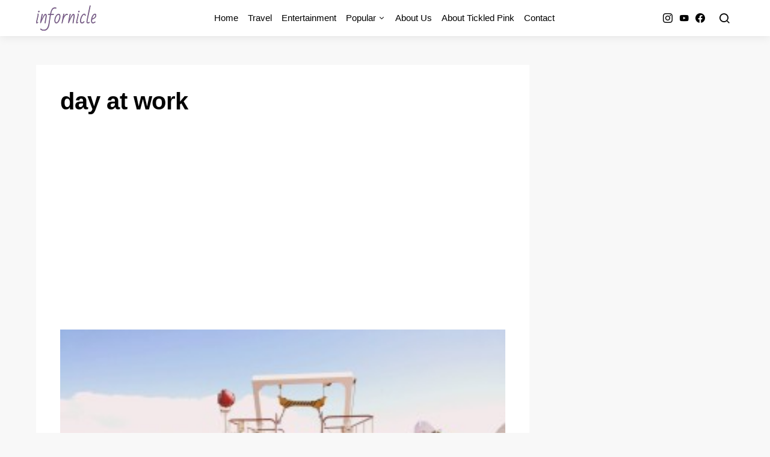

--- FILE ---
content_type: text/html; charset=UTF-8
request_url: https://infornicle.com/shoes-sailor/day-at-work/
body_size: 14882
content:
<!doctype html>
<html lang="en-US">
<head>
	<meta charset="UTF-8">
	<meta name="viewport" content="width=device-width, initial-scale=1">
	<link rel="profile" href="http://gmpg.org/xfn/11">

	<meta name='robots' content='index, follow, max-image-preview:large, max-snippet:-1, max-video-preview:-1' />

	<!-- This site is optimized with the Yoast SEO plugin v26.7 - https://yoast.com/wordpress/plugins/seo/ -->
	<title>day at work - Infornicle</title>
	<link rel="canonical" href="https://infornicle.com/shoes-sailor/day-at-work/" />
	<meta property="og:locale" content="en_US" />
	<meta property="og:type" content="article" />
	<meta property="og:title" content="day at work - Infornicle" />
	<meta property="og:url" content="https://infornicle.com/shoes-sailor/day-at-work/" />
	<meta property="og:site_name" content="Infornicle" />
	<meta property="article:publisher" content="https://www.facebook.com/infornicle" />
	<meta property="og:image" content="https://infornicle.com/shoes-sailor/day-at-work" />
	<meta property="og:image:width" content="2048" />
	<meta property="og:image:height" content="1536" />
	<meta property="og:image:type" content="image/jpeg" />
	<script type="application/ld+json" class="yoast-schema-graph">{"@context":"https://schema.org","@graph":[{"@type":"WebPage","@id":"https://infornicle.com/shoes-sailor/day-at-work/","url":"https://infornicle.com/shoes-sailor/day-at-work/","name":"day at work - Infornicle","isPartOf":{"@id":"https://infornicle.com/#website"},"primaryImageOfPage":{"@id":"https://infornicle.com/shoes-sailor/day-at-work/#primaryimage"},"image":{"@id":"https://infornicle.com/shoes-sailor/day-at-work/#primaryimage"},"thumbnailUrl":"https://infornicle.com/wp-content/uploads/2014/11/day-at-work.jpg","datePublished":"2014-11-11T06:49:24+00:00","breadcrumb":{"@id":"https://infornicle.com/shoes-sailor/day-at-work/#breadcrumb"},"inLanguage":"en-US","potentialAction":[{"@type":"ReadAction","target":["https://infornicle.com/shoes-sailor/day-at-work/"]}]},{"@type":"ImageObject","inLanguage":"en-US","@id":"https://infornicle.com/shoes-sailor/day-at-work/#primaryimage","url":"https://infornicle.com/wp-content/uploads/2014/11/day-at-work.jpg","contentUrl":"https://infornicle.com/wp-content/uploads/2014/11/day-at-work.jpg","width":2048,"height":1536},{"@type":"BreadcrumbList","@id":"https://infornicle.com/shoes-sailor/day-at-work/#breadcrumb","itemListElement":[{"@type":"ListItem","position":1,"name":"Home","item":"https://infornicle.com/"},{"@type":"ListItem","position":2,"name":"In Shoes of&#8230; &#8216;A Sailor&#8217;","item":"https://infornicle.com/shoes-sailor/"},{"@type":"ListItem","position":3,"name":"day at work"}]},{"@type":"WebSite","@id":"https://infornicle.com/#website","url":"https://infornicle.com/","name":"Infornicle","description":"Where information meets perception","publisher":{"@id":"https://infornicle.com/#organization"},"potentialAction":[{"@type":"SearchAction","target":{"@type":"EntryPoint","urlTemplate":"https://infornicle.com/?s={search_term_string}"},"query-input":{"@type":"PropertyValueSpecification","valueRequired":true,"valueName":"search_term_string"}}],"inLanguage":"en-US"},{"@type":"Organization","@id":"https://infornicle.com/#organization","name":"Infornicle","url":"https://infornicle.com/","logo":{"@type":"ImageObject","inLanguage":"en-US","@id":"https://infornicle.com/#/schema/logo/image/","url":"https://infornicle.com/wp-content/uploads/2017/01/infornicle.png","contentUrl":"https://infornicle.com/wp-content/uploads/2017/01/infornicle.png","width":300,"height":52,"caption":"Infornicle"},"image":{"@id":"https://infornicle.com/#/schema/logo/image/"},"sameAs":["https://www.facebook.com/infornicle","https://x.com/infornicle","https://www.pinterest.com/PriyaRavinder/infornicle/"]}]}</script>
	<!-- / Yoast SEO plugin. -->


<link rel='dns-prefetch' href='//pagead2.googlesyndication.com' />
<link rel='dns-prefetch' href='//www.googletagmanager.com' />
<link rel="alternate" type="application/rss+xml" title="Infornicle &raquo; Feed" href="https://infornicle.com/feed/" />
<link rel="alternate" type="application/rss+xml" title="Infornicle &raquo; Comments Feed" href="https://infornicle.com/comments/feed/" />
<link rel="alternate" type="application/rss+xml" title="Infornicle &raquo; day at work Comments Feed" href="https://infornicle.com/shoes-sailor/day-at-work/feed/" />
<link rel="alternate" title="oEmbed (JSON)" type="application/json+oembed" href="https://infornicle.com/wp-json/oembed/1.0/embed?url=https%3A%2F%2Finfornicle.com%2Fshoes-sailor%2Fday-at-work%2F" />
<link rel="alternate" title="oEmbed (XML)" type="text/xml+oembed" href="https://infornicle.com/wp-json/oembed/1.0/embed?url=https%3A%2F%2Finfornicle.com%2Fshoes-sailor%2Fday-at-work%2F&#038;format=xml" />
<style id='wp-img-auto-sizes-contain-inline-css'>
img:is([sizes=auto i],[sizes^="auto," i]){contain-intrinsic-size:3000px 1500px}
/*# sourceURL=wp-img-auto-sizes-contain-inline-css */
</style>

<link rel='stylesheet' id='cf7ic_style-css' href='https://infornicle.com/wp-content/plugins/contact-form-7-image-captcha/css/cf7ic-style.css?ver=3.3.7' media='all' />
<link rel='alternate stylesheet' id='powerkit-icons-css' href='https://infornicle.com/wp-content/plugins/powerkit/assets/fonts/powerkit-icons.woff?ver=3.0.4' as='font' type='font/wof' crossorigin />
<link rel='stylesheet' id='powerkit-css' href='https://infornicle.com/wp-content/plugins/powerkit/assets/css/powerkit.css?ver=3.0.4' media='all' />
<style id='wp-emoji-styles-inline-css'>

	img.wp-smiley, img.emoji {
		display: inline !important;
		border: none !important;
		box-shadow: none !important;
		height: 1em !important;
		width: 1em !important;
		margin: 0 0.07em !important;
		vertical-align: -0.1em !important;
		background: none !important;
		padding: 0 !important;
	}
/*# sourceURL=wp-emoji-styles-inline-css */
</style>
<link rel='stylesheet' id='wp-block-library-css' href='https://infornicle.com/wp-includes/css/dist/block-library/style.min.css?ver=f15dbfae1abbde0e3a5c24868f047bcb' media='all' />
<style id='wp-block-code-inline-css'>
.wp-block-code{box-sizing:border-box}.wp-block-code code{
  /*!rtl:begin:ignore*/direction:ltr;display:block;font-family:inherit;overflow-wrap:break-word;text-align:initial;white-space:pre-wrap
  /*!rtl:end:ignore*/}
/*# sourceURL=https://infornicle.com/wp-includes/blocks/code/style.min.css */
</style>
<style id='global-styles-inline-css'>
:root{--wp--preset--aspect-ratio--square: 1;--wp--preset--aspect-ratio--4-3: 4/3;--wp--preset--aspect-ratio--3-4: 3/4;--wp--preset--aspect-ratio--3-2: 3/2;--wp--preset--aspect-ratio--2-3: 2/3;--wp--preset--aspect-ratio--16-9: 16/9;--wp--preset--aspect-ratio--9-16: 9/16;--wp--preset--color--black: #000000;--wp--preset--color--cyan-bluish-gray: #abb8c3;--wp--preset--color--white: #ffffff;--wp--preset--color--pale-pink: #f78da7;--wp--preset--color--vivid-red: #cf2e2e;--wp--preset--color--luminous-vivid-orange: #ff6900;--wp--preset--color--luminous-vivid-amber: #fcb900;--wp--preset--color--light-green-cyan: #7bdcb5;--wp--preset--color--vivid-green-cyan: #00d084;--wp--preset--color--pale-cyan-blue: #8ed1fc;--wp--preset--color--vivid-cyan-blue: #0693e3;--wp--preset--color--vivid-purple: #9b51e0;--wp--preset--gradient--vivid-cyan-blue-to-vivid-purple: linear-gradient(135deg,rgb(6,147,227) 0%,rgb(155,81,224) 100%);--wp--preset--gradient--light-green-cyan-to-vivid-green-cyan: linear-gradient(135deg,rgb(122,220,180) 0%,rgb(0,208,130) 100%);--wp--preset--gradient--luminous-vivid-amber-to-luminous-vivid-orange: linear-gradient(135deg,rgb(252,185,0) 0%,rgb(255,105,0) 100%);--wp--preset--gradient--luminous-vivid-orange-to-vivid-red: linear-gradient(135deg,rgb(255,105,0) 0%,rgb(207,46,46) 100%);--wp--preset--gradient--very-light-gray-to-cyan-bluish-gray: linear-gradient(135deg,rgb(238,238,238) 0%,rgb(169,184,195) 100%);--wp--preset--gradient--cool-to-warm-spectrum: linear-gradient(135deg,rgb(74,234,220) 0%,rgb(151,120,209) 20%,rgb(207,42,186) 40%,rgb(238,44,130) 60%,rgb(251,105,98) 80%,rgb(254,248,76) 100%);--wp--preset--gradient--blush-light-purple: linear-gradient(135deg,rgb(255,206,236) 0%,rgb(152,150,240) 100%);--wp--preset--gradient--blush-bordeaux: linear-gradient(135deg,rgb(254,205,165) 0%,rgb(254,45,45) 50%,rgb(107,0,62) 100%);--wp--preset--gradient--luminous-dusk: linear-gradient(135deg,rgb(255,203,112) 0%,rgb(199,81,192) 50%,rgb(65,88,208) 100%);--wp--preset--gradient--pale-ocean: linear-gradient(135deg,rgb(255,245,203) 0%,rgb(182,227,212) 50%,rgb(51,167,181) 100%);--wp--preset--gradient--electric-grass: linear-gradient(135deg,rgb(202,248,128) 0%,rgb(113,206,126) 100%);--wp--preset--gradient--midnight: linear-gradient(135deg,rgb(2,3,129) 0%,rgb(40,116,252) 100%);--wp--preset--font-size--small: 13px;--wp--preset--font-size--medium: 20px;--wp--preset--font-size--large: 36px;--wp--preset--font-size--x-large: 42px;--wp--preset--spacing--20: 0.44rem;--wp--preset--spacing--30: 0.67rem;--wp--preset--spacing--40: 1rem;--wp--preset--spacing--50: 1.5rem;--wp--preset--spacing--60: 2.25rem;--wp--preset--spacing--70: 3.38rem;--wp--preset--spacing--80: 5.06rem;--wp--preset--shadow--natural: 6px 6px 9px rgba(0, 0, 0, 0.2);--wp--preset--shadow--deep: 12px 12px 50px rgba(0, 0, 0, 0.4);--wp--preset--shadow--sharp: 6px 6px 0px rgba(0, 0, 0, 0.2);--wp--preset--shadow--outlined: 6px 6px 0px -3px rgb(255, 255, 255), 6px 6px rgb(0, 0, 0);--wp--preset--shadow--crisp: 6px 6px 0px rgb(0, 0, 0);}:where(.is-layout-flex){gap: 0.5em;}:where(.is-layout-grid){gap: 0.5em;}body .is-layout-flex{display: flex;}.is-layout-flex{flex-wrap: wrap;align-items: center;}.is-layout-flex > :is(*, div){margin: 0;}body .is-layout-grid{display: grid;}.is-layout-grid > :is(*, div){margin: 0;}:where(.wp-block-columns.is-layout-flex){gap: 2em;}:where(.wp-block-columns.is-layout-grid){gap: 2em;}:where(.wp-block-post-template.is-layout-flex){gap: 1.25em;}:where(.wp-block-post-template.is-layout-grid){gap: 1.25em;}.has-black-color{color: var(--wp--preset--color--black) !important;}.has-cyan-bluish-gray-color{color: var(--wp--preset--color--cyan-bluish-gray) !important;}.has-white-color{color: var(--wp--preset--color--white) !important;}.has-pale-pink-color{color: var(--wp--preset--color--pale-pink) !important;}.has-vivid-red-color{color: var(--wp--preset--color--vivid-red) !important;}.has-luminous-vivid-orange-color{color: var(--wp--preset--color--luminous-vivid-orange) !important;}.has-luminous-vivid-amber-color{color: var(--wp--preset--color--luminous-vivid-amber) !important;}.has-light-green-cyan-color{color: var(--wp--preset--color--light-green-cyan) !important;}.has-vivid-green-cyan-color{color: var(--wp--preset--color--vivid-green-cyan) !important;}.has-pale-cyan-blue-color{color: var(--wp--preset--color--pale-cyan-blue) !important;}.has-vivid-cyan-blue-color{color: var(--wp--preset--color--vivid-cyan-blue) !important;}.has-vivid-purple-color{color: var(--wp--preset--color--vivid-purple) !important;}.has-black-background-color{background-color: var(--wp--preset--color--black) !important;}.has-cyan-bluish-gray-background-color{background-color: var(--wp--preset--color--cyan-bluish-gray) !important;}.has-white-background-color{background-color: var(--wp--preset--color--white) !important;}.has-pale-pink-background-color{background-color: var(--wp--preset--color--pale-pink) !important;}.has-vivid-red-background-color{background-color: var(--wp--preset--color--vivid-red) !important;}.has-luminous-vivid-orange-background-color{background-color: var(--wp--preset--color--luminous-vivid-orange) !important;}.has-luminous-vivid-amber-background-color{background-color: var(--wp--preset--color--luminous-vivid-amber) !important;}.has-light-green-cyan-background-color{background-color: var(--wp--preset--color--light-green-cyan) !important;}.has-vivid-green-cyan-background-color{background-color: var(--wp--preset--color--vivid-green-cyan) !important;}.has-pale-cyan-blue-background-color{background-color: var(--wp--preset--color--pale-cyan-blue) !important;}.has-vivid-cyan-blue-background-color{background-color: var(--wp--preset--color--vivid-cyan-blue) !important;}.has-vivid-purple-background-color{background-color: var(--wp--preset--color--vivid-purple) !important;}.has-black-border-color{border-color: var(--wp--preset--color--black) !important;}.has-cyan-bluish-gray-border-color{border-color: var(--wp--preset--color--cyan-bluish-gray) !important;}.has-white-border-color{border-color: var(--wp--preset--color--white) !important;}.has-pale-pink-border-color{border-color: var(--wp--preset--color--pale-pink) !important;}.has-vivid-red-border-color{border-color: var(--wp--preset--color--vivid-red) !important;}.has-luminous-vivid-orange-border-color{border-color: var(--wp--preset--color--luminous-vivid-orange) !important;}.has-luminous-vivid-amber-border-color{border-color: var(--wp--preset--color--luminous-vivid-amber) !important;}.has-light-green-cyan-border-color{border-color: var(--wp--preset--color--light-green-cyan) !important;}.has-vivid-green-cyan-border-color{border-color: var(--wp--preset--color--vivid-green-cyan) !important;}.has-pale-cyan-blue-border-color{border-color: var(--wp--preset--color--pale-cyan-blue) !important;}.has-vivid-cyan-blue-border-color{border-color: var(--wp--preset--color--vivid-cyan-blue) !important;}.has-vivid-purple-border-color{border-color: var(--wp--preset--color--vivid-purple) !important;}.has-vivid-cyan-blue-to-vivid-purple-gradient-background{background: var(--wp--preset--gradient--vivid-cyan-blue-to-vivid-purple) !important;}.has-light-green-cyan-to-vivid-green-cyan-gradient-background{background: var(--wp--preset--gradient--light-green-cyan-to-vivid-green-cyan) !important;}.has-luminous-vivid-amber-to-luminous-vivid-orange-gradient-background{background: var(--wp--preset--gradient--luminous-vivid-amber-to-luminous-vivid-orange) !important;}.has-luminous-vivid-orange-to-vivid-red-gradient-background{background: var(--wp--preset--gradient--luminous-vivid-orange-to-vivid-red) !important;}.has-very-light-gray-to-cyan-bluish-gray-gradient-background{background: var(--wp--preset--gradient--very-light-gray-to-cyan-bluish-gray) !important;}.has-cool-to-warm-spectrum-gradient-background{background: var(--wp--preset--gradient--cool-to-warm-spectrum) !important;}.has-blush-light-purple-gradient-background{background: var(--wp--preset--gradient--blush-light-purple) !important;}.has-blush-bordeaux-gradient-background{background: var(--wp--preset--gradient--blush-bordeaux) !important;}.has-luminous-dusk-gradient-background{background: var(--wp--preset--gradient--luminous-dusk) !important;}.has-pale-ocean-gradient-background{background: var(--wp--preset--gradient--pale-ocean) !important;}.has-electric-grass-gradient-background{background: var(--wp--preset--gradient--electric-grass) !important;}.has-midnight-gradient-background{background: var(--wp--preset--gradient--midnight) !important;}.has-small-font-size{font-size: var(--wp--preset--font-size--small) !important;}.has-medium-font-size{font-size: var(--wp--preset--font-size--medium) !important;}.has-large-font-size{font-size: var(--wp--preset--font-size--large) !important;}.has-x-large-font-size{font-size: var(--wp--preset--font-size--x-large) !important;}
/*# sourceURL=global-styles-inline-css */
</style>

<style id='classic-theme-styles-inline-css'>
/*! This file is auto-generated */
.wp-block-button__link{color:#fff;background-color:#32373c;border-radius:9999px;box-shadow:none;text-decoration:none;padding:calc(.667em + 2px) calc(1.333em + 2px);font-size:1.125em}.wp-block-file__button{background:#32373c;color:#fff;text-decoration:none}
/*# sourceURL=/wp-includes/css/classic-themes.min.css */
</style>
<link rel='stylesheet' id='easy_author_image-css' href='https://infornicle.com/wp-content/plugins/easy-author-image/css/easy-author-image.css?ver=f15dbfae1abbde0e3a5c24868f047bcb' media='all' />
<link rel='stylesheet' id='powerkit-author-box-css' href='https://infornicle.com/wp-content/plugins/powerkit/modules/author-box/public/css/public-powerkit-author-box.css?ver=3.0.4' media='all' />
<link rel='stylesheet' id='powerkit-basic-elements-css' href='https://infornicle.com/wp-content/plugins/powerkit/modules/basic-elements/public/css/public-powerkit-basic-elements.css?ver=3.0.4' media='screen' />
<link rel='stylesheet' id='powerkit-coming-soon-css' href='https://infornicle.com/wp-content/plugins/powerkit/modules/coming-soon/public/css/public-powerkit-coming-soon.css?ver=3.0.4' media='all' />
<link rel='stylesheet' id='powerkit-content-formatting-css' href='https://infornicle.com/wp-content/plugins/powerkit/modules/content-formatting/public/css/public-powerkit-content-formatting.css?ver=3.0.4' media='all' />
<link rel='stylesheet' id='powerkit-featured-categories-css' href='https://infornicle.com/wp-content/plugins/powerkit/modules/featured-categories/public/css/public-powerkit-featured-categories.css?ver=3.0.4' media='all' />
<link rel='stylesheet' id='powerkit-inline-posts-css' href='https://infornicle.com/wp-content/plugins/powerkit/modules/inline-posts/public/css/public-powerkit-inline-posts.css?ver=3.0.4' media='all' />
<link rel='stylesheet' id='powerkit-justified-gallery-css' href='https://infornicle.com/wp-content/plugins/powerkit/modules/justified-gallery/public/css/public-powerkit-justified-gallery.css?ver=3.0.4' media='all' />
<link rel='stylesheet' id='powerkit-lazyload-css' href='https://infornicle.com/wp-content/plugins/powerkit/modules/lazyload/public/css/public-powerkit-lazyload.css?ver=3.0.4' media='all' />
<link rel='stylesheet' id='glightbox-css' href='https://infornicle.com/wp-content/plugins/powerkit/modules/lightbox/public/css/glightbox.min.css?ver=3.0.4' media='all' />
<link rel='stylesheet' id='powerkit-lightbox-css' href='https://infornicle.com/wp-content/plugins/powerkit/modules/lightbox/public/css/public-powerkit-lightbox.css?ver=3.0.4' media='all' />
<link rel='stylesheet' id='powerkit-widget-posts-css' href='https://infornicle.com/wp-content/plugins/powerkit/modules/posts/public/css/public-powerkit-widget-posts.css?ver=3.0.4' media='all' />
<link rel='stylesheet' id='powerkit-scroll-to-top-css' href='https://infornicle.com/wp-content/plugins/powerkit/modules/scroll-to-top/public/css/public-powerkit-scroll-to-top.css?ver=3.0.4' media='all' />
<link rel='stylesheet' id='powerkit-share-buttons-css' href='https://infornicle.com/wp-content/plugins/powerkit/modules/share-buttons/public/css/public-powerkit-share-buttons.css?ver=3.0.4' media='all' />
<link rel='stylesheet' id='powerkit-slider-gallery-css' href='https://infornicle.com/wp-content/plugins/powerkit/modules/slider-gallery/public/css/public-powerkit-slider-gallery.css?ver=3.0.4' media='all' />
<link rel='stylesheet' id='powerkit-social-links-css' href='https://infornicle.com/wp-content/plugins/powerkit/modules/social-links/public/css/public-powerkit-social-links.css?ver=3.0.4' media='all' />
<link rel='stylesheet' id='powerkit-table-of-contents-css' href='https://infornicle.com/wp-content/plugins/powerkit/modules/table-of-contents/public/css/public-powerkit-table-of-contents.css?ver=3.0.4' media='all' />
<link rel='stylesheet' id='powerkit-twitter-css' href='https://infornicle.com/wp-content/plugins/powerkit/modules/twitter/public/css/public-powerkit-twitter.css?ver=3.0.4' media='all' />
<link rel='stylesheet' id='powerkit-widget-about-css' href='https://infornicle.com/wp-content/plugins/powerkit/modules/widget-about/public/css/public-powerkit-widget-about.css?ver=3.0.4' media='all' />
<link rel='stylesheet' id='csco-styles-css' href='https://infornicle.com/wp-content/themes/expertly/style.css?ver=1.0.0' media='all' />
<link rel='stylesheet' id='searchwp-live-search-css' href='https://infornicle.com/wp-content/plugins/searchwp-live-ajax-search/assets/styles/style.min.css?ver=1.8.7' media='all' />
<style id='searchwp-live-search-inline-css'>
.searchwp-live-search-result .searchwp-live-search-result--title a {
  font-size: 16px;
}
.searchwp-live-search-result .searchwp-live-search-result--price {
  font-size: 14px;
}
.searchwp-live-search-result .searchwp-live-search-result--add-to-cart .button {
  font-size: 14px;
}

/*# sourceURL=searchwp-live-search-inline-css */
</style>
<link rel='stylesheet' id='csco_child_css-css' href='https://infornicle.com/wp-content/themes/expertly-child/style.css?ver=1.0.0' media='all' />
<script src="https://infornicle.com/wp-includes/js/jquery/jquery.min.js?ver=3.7.1" id="jquery-core-js"></script>
<script src="https://infornicle.com/wp-includes/js/jquery/jquery-migrate.min.js?ver=3.4.1" id="jquery-migrate-js"></script>
<script src="//pagead2.googlesyndication.com/pagead/js/adsbygoogle.js?ver=f15dbfae1abbde0e3a5c24868f047bcb" id="csco_adsense-js"></script>
<link rel="https://api.w.org/" href="https://infornicle.com/wp-json/" /><link rel="alternate" title="JSON" type="application/json" href="https://infornicle.com/wp-json/wp/v2/media/452" /><link rel="EditURI" type="application/rsd+xml" title="RSD" href="https://infornicle.com/xmlrpc.php?rsd" />

<link rel='shortlink' href='https://infornicle.com/?p=452' />
<meta name="generator" content="Site Kit by Google 1.170.0" />
<script async src="https://pagead2.googlesyndication.com/pagead/js/adsbygoogle.js?client=ca-pub-9839354853257187"
     crossorigin="anonymous"></script>

<!-- Google tag (gtag.js) -->
<script async src="https://www.googletagmanager.com/gtag/js?id=G-39K8JH9PSZ"></script>
<script>
  window.dataLayer = window.dataLayer || [];
  function gtag(){dataLayer.push(arguments);}
  gtag('js', new Date());

  gtag('config', 'G-39K8JH9PSZ');
</script>



<link rel="icon" href="https://infornicle.com/wp-content/uploads/2021/08/favicon.png" sizes="32x32" />
<link rel="icon" href="https://infornicle.com/wp-content/uploads/2021/08/favicon.png" sizes="192x192" />
<link rel="apple-touch-icon" href="https://infornicle.com/wp-content/uploads/2021/08/favicon.png" />
<meta name="msapplication-TileImage" content="https://infornicle.com/wp-content/uploads/2021/08/favicon.png" />
<style id="kirki-inline-styles">a:hover, .entry-content a, .must-log-in a, .meta-category a, blockquote:before, .navbar-nav li.current-menu-ancestor > a, li.current-menu-item > a, li.cs-mega-menu-child.active-item > a, .cs-bg-dark.navbar-primary .navbar-nav ul li.current-menu-ancestor > a, .cs-bg-dark.navbar-primary .navbar-nav ul li.current-menu-item > a, .cs-bg-dark.navbar-primary .navbar-nav li.cs-mega-menu-child.active-item > a{color:#1384f5;}button, .button, input[type="button"], input[type="reset"], input[type="submit"], .wp-block-button .wp-block-button__link:not(.has-background), .toggle-search.toggle-close, .offcanvas-header .toggle-offcanvas, .cs-overlay .post-categories a:hover, .post-format-icon > a:hover, .entry-more-button .entry-more:hover, .cs-list-articles > li > a:hover:before, .pk-badge-primary, .pk-bg-primary, .pk-button-primary, .pk-button-primary:hover, h2.pk-heading-numbered:before{background-color:#1384f5;}.cs-overlay .cs-overlay-background:after, .pk-bg-overlay, .pk-zoom-icon-popup:after{background-color:rgba(0,0,0,0.25);}.navbar-primary, .offcanvas-header{background-color:#FFFFFF;}.site-footer{background-color:#ffffff;}body{font-family:-apple-system, BlinkMacSystemFont, "Segoe UI", Roboto, Oxygen-Sans, Ubuntu, Cantarell, "Helvetica Neue", sans-serif;font-size:1rem;font-weight:400;}.cs-font-primary, button, .button, input[type="button"], input[type="reset"], input[type="submit"], .no-comments, .text-action, .cs-link-more, .cs-nav-link, .share-total, .post-categories a, .post-meta a, .nav-links, .comment-reply-link, .post-tags a, .read-more, .navigation.pagination .nav-links > span, .navigation.pagination .nav-links > a, .pk-font-primary{font-family:-apple-system, BlinkMacSystemFont, "Segoe UI", Roboto, Oxygen-Sans, Ubuntu, Cantarell, "Helvetica Neue", sans-serif;font-size:0.875rem;font-weight:700;letter-spacing:0px;text-transform:none;}label, .cs-font-secondary, .post-meta, .archive-count, .page-subtitle, .site-description, figcaption, .wp-block-image figcaption, .wp-block-audio figcaption, .wp-block-embed figcaption, .wp-block-pullquote cite, .wp-block-pullquote footer, .wp-block-pullquote .wp-block-pullquote__citation, .post-format-icon, .comment-metadata, .says, .logged-in-as, .must-log-in, .wp-caption-text, blockquote cite, .wp-block-quote cite, div[class*="meta-"], span[class*="meta-"], small, .cs-breadcrumbs, .cs-homepage-category-count, .pk-font-secondary{font-family:-apple-system, BlinkMacSystemFont, "Segoe UI", Roboto, Oxygen-Sans, Ubuntu, Cantarell, "Helvetica Neue", sans-serif;font-size:0.813rem;font-weight:400;text-transform:none;}.entry .entry-content{font-family:inherit;font-size:inherit;font-weight:inherit;letter-spacing:inherit;}h1, h2, h3, h4, h5, h6, .h1, .h2, .h3, .h4, .h5, .h6, .site-title, .comment-author .fn, blockquote, .wp-block-quote, .wp-block-cover .wp-block-cover-image-text, .wp-block-cover .wp-block-cover-text, .wp-block-cover h2, .wp-block-cover-image .wp-block-cover-image-text, .wp-block-cover-image .wp-block-cover-text, .wp-block-cover-image h2, .wp-block-pullquote p, p.has-drop-cap:not(:focus):first-letter, .pk-font-heading{font-family:-apple-system, BlinkMacSystemFont, "Segoe UI", Roboto, Oxygen-Sans, Ubuntu, Cantarell, "Helvetica Neue", sans-serif;font-weight:700;letter-spacing:-0.0125em;text-transform:none;}.title-block, .pk-font-block{font-family:-apple-system, BlinkMacSystemFont, "Segoe UI", Roboto, Oxygen-Sans, Ubuntu, Cantarell, "Helvetica Neue", sans-serif;font-size:0.75rem;font-weight:500;letter-spacing:0.125em;text-transform:uppercase;color:#a2b0bf;}.navbar-nav > li > a, .cs-mega-menu-child > a, .widget_archive li, .widget_categories li, .widget_meta li a, .widget_nav_menu .menu > li > a, .widget_pages .page_item a{font-family:-apple-system, BlinkMacSystemFont, "Segoe UI", Roboto, Oxygen-Sans, Ubuntu, Cantarell, "Helvetica Neue", sans-serif;font-size:0.938rem;font-weight:500;text-transform:none;}.navbar-nav .sub-menu > li > a, .widget_categories .children li a, .widget_nav_menu .sub-menu > li > a{font-family:-apple-system, BlinkMacSystemFont, "Segoe UI", Roboto, Oxygen-Sans, Ubuntu, Cantarell, "Helvetica Neue", sans-serif;font-size:0.813rem;font-weight:400;text-transform:none;}.section-hero .cs-overlay-background img{opacity:0.9;}.section-hero{background-color:#000000;}@media (min-width: 1020px){.section-hero{min-height:600px;}}</style></head>

<body class="attachment wp-singular attachment-template-default single single-attachment postid-452 attachmentid-452 attachment-jpeg wp-embed-responsive wp-theme-expertly wp-child-theme-expertly-child cs-page-layout-right sidebar-enabled sidebar-right headings-medium navbar-sticky-enabled navbar-smart-enabled sticky-sidebar-enabled stick-to-bottom post-sidebar-enabled block-align-enabled">

	<div class="site-overlay"></div>

	<div class="offcanvas">

		<div class="offcanvas-header">

			
			<nav class="navbar navbar-offcanvas">

									<a class="navbar-brand" href="https://infornicle.com/" rel="home">
						<img src="https://infornicle.com/wp-content/uploads/2021/08/logo.gif"  alt="Infornicle" >					</a>
					
				<button type="button" class="toggle-offcanvas button-round">
					<i class="cs-icon cs-icon-x"></i>
				</button>

			</nav>

			
		</div>

		<aside class="offcanvas-sidebar">
			<div class="offcanvas-inner">
				<div class="widget widget_nav_menu cs-d-lg-none"><div class="menu-main-menu-container"><ul id="menu-main-menu" class="menu"><li id="menu-item-31" class="menu-item menu-item-type-custom menu-item-object-custom menu-item-home menu-item-31"><a href="https://infornicle.com/">Home</a></li>
<li id="menu-item-3455" class="menu-item menu-item-type-taxonomy menu-item-object-category menu-item-3455"><a href="https://infornicle.com/category/entertainment/travel/">Travel</a></li>
<li id="menu-item-4758" class="menu-item menu-item-type-taxonomy menu-item-object-category menu-item-4758"><a href="https://infornicle.com/category/entertainment/">Entertainment</a></li>
<li id="menu-item-618" class="menu-item menu-item-type-taxonomy menu-item-object-category menu-item-has-children menu-item-618"><a href="https://infornicle.com/category/entertainment/">Popular</a>
<ul class="sub-menu">
	<li id="menu-item-155" class="menu-item menu-item-type-taxonomy menu-item-object-category menu-item-has-children menu-item-155"><a href="https://infornicle.com/category/reviews/">Reviews</a>
	<ul class="sub-menu">
		<li id="menu-item-55" class="menu-item menu-item-type-taxonomy menu-item-object-category menu-item-55"><a href="https://infornicle.com/category/love/">Love &#038; Romance</a></li>
		<li id="menu-item-623" class="menu-item menu-item-type-taxonomy menu-item-object-category menu-item-623"><a href="https://infornicle.com/category/reviews/app-reviews/">App Reviews</a></li>
		<li id="menu-item-624" class="menu-item menu-item-type-taxonomy menu-item-object-category menu-item-624"><a href="https://infornicle.com/category/reviews/software-reviews/">Software Reviews</a></li>
	</ul>
</li>
	<li id="menu-item-56" class="menu-item menu-item-type-taxonomy menu-item-object-category menu-item-56"><a href="https://infornicle.com/category/science/">Science</a></li>
	<li id="menu-item-628" class="menu-item menu-item-type-taxonomy menu-item-object-category menu-item-628"><a href="https://infornicle.com/category/technology/">Technology</a></li>
	<li id="menu-item-156" class="menu-item menu-item-type-taxonomy menu-item-object-category menu-item-156"><a href="https://infornicle.com/category/healthfitness/">Health/Fitness</a></li>
	<li id="menu-item-630" class="menu-item menu-item-type-taxonomy menu-item-object-category menu-item-630"><a href="https://infornicle.com/category/interviews/">Interviews</a></li>
	<li id="menu-item-29" class="menu-item menu-item-type-taxonomy menu-item-object-category menu-item-29"><a href="https://infornicle.com/category/internet-2/">Internet</a></li>
	<li id="menu-item-619" class="menu-item menu-item-type-taxonomy menu-item-object-category menu-item-619"><a href="https://infornicle.com/category/entertainment/movies/">Movies</a></li>
	<li id="menu-item-621" class="menu-item menu-item-type-taxonomy menu-item-object-category menu-item-621"><a href="https://infornicle.com/category/poems/">Poems</a></li>
	<li id="menu-item-13442" class="menu-item menu-item-type-taxonomy menu-item-object-category menu-item-13442"><a href="https://infornicle.com/category/recipes/">Recipes</a></li>
	<li id="menu-item-622" class="menu-item menu-item-type-taxonomy menu-item-object-category menu-item-622"><a href="https://infornicle.com/category/quotes/">Quotes</a></li>
	<li id="menu-item-57" class="menu-item menu-item-type-taxonomy menu-item-object-category menu-item-has-children menu-item-57"><a href="https://infornicle.com/category/short-story/">Short Story</a>
	<ul class="sub-menu">
		<li id="menu-item-626" class="menu-item menu-item-type-taxonomy menu-item-object-category menu-item-626"><a href="https://infornicle.com/category/short-story/fiction/">Fiction</a></li>
		<li id="menu-item-627" class="menu-item menu-item-type-taxonomy menu-item-object-category menu-item-627"><a href="https://infornicle.com/category/short-story/non-fiction/">Non Fiction</a></li>
	</ul>
</li>
</ul>
</li>
<li id="menu-item-920" class="menu-item menu-item-type-post_type menu-item-object-page menu-item-920"><a href="https://infornicle.com/about-us/">About Us</a></li>
<li id="menu-item-11894" class="menu-item menu-item-type-post_type menu-item-object-page menu-item-11894"><a href="https://infornicle.com/about-tickled-pink/">About Tickled Pink</a></li>
<li id="menu-item-36" class="menu-item menu-item-type-post_type menu-item-object-page menu-item-36"><a href="https://infornicle.com/contact/">Contact</a></li>
</ul></div></div>
							</div>
		</aside>
	</div>
	
<div id="page" class="site">

	
	<div class="site-inner">

		
		<header id="masthead" class="site-header">

			
			
			<nav class="navbar navbar-primary">

				
				<div class="navbar-wrap">

					<div class="navbar-container">

						<div class="navbar-content">

							
															<button type="button" class="toggle-offcanvas">
									<i class="cs-icon cs-icon-menu"></i>
								</button>
							
															<a class="navbar-brand" href="https://infornicle.com/" rel="home">
									<img src="https://infornicle.com/wp-content/uploads/2021/08/logo.gif"  alt="Infornicle" >								</a>
																<p class="navbar-text site-description">Where information meets perception</p>
								
							<ul id="menu-main-menu-1" class="navbar-nav"><li class="menu-item menu-item-type-custom menu-item-object-custom menu-item-home menu-item-31"><a href="https://infornicle.com/">Home</a></li>
<li class="menu-item menu-item-type-taxonomy menu-item-object-category menu-item-3455"><a href="https://infornicle.com/category/entertainment/travel/">Travel</a></li>
<li class="menu-item menu-item-type-taxonomy menu-item-object-category menu-item-4758"><a href="https://infornicle.com/category/entertainment/">Entertainment</a></li>
<li class="menu-item menu-item-type-taxonomy menu-item-object-category menu-item-has-children menu-item-618"><a href="https://infornicle.com/category/entertainment/">Popular</a>
<ul class="sub-menu">
	<li class="menu-item menu-item-type-taxonomy menu-item-object-category menu-item-has-children menu-item-155"><a href="https://infornicle.com/category/reviews/">Reviews</a>
	<ul class="sub-menu">
		<li class="menu-item menu-item-type-taxonomy menu-item-object-category menu-item-55"><a href="https://infornicle.com/category/love/">Love &#038; Romance</a></li>
		<li class="menu-item menu-item-type-taxonomy menu-item-object-category menu-item-623"><a href="https://infornicle.com/category/reviews/app-reviews/">App Reviews</a></li>
		<li class="menu-item menu-item-type-taxonomy menu-item-object-category menu-item-624"><a href="https://infornicle.com/category/reviews/software-reviews/">Software Reviews</a></li>
	</ul>
</li>
	<li class="menu-item menu-item-type-taxonomy menu-item-object-category menu-item-56"><a href="https://infornicle.com/category/science/">Science</a></li>
	<li class="menu-item menu-item-type-taxonomy menu-item-object-category menu-item-628"><a href="https://infornicle.com/category/technology/">Technology</a></li>
	<li class="menu-item menu-item-type-taxonomy menu-item-object-category menu-item-156"><a href="https://infornicle.com/category/healthfitness/">Health/Fitness</a></li>
	<li class="menu-item menu-item-type-taxonomy menu-item-object-category menu-item-630"><a href="https://infornicle.com/category/interviews/">Interviews</a></li>
	<li class="menu-item menu-item-type-taxonomy menu-item-object-category menu-item-29"><a href="https://infornicle.com/category/internet-2/">Internet</a></li>
	<li class="menu-item menu-item-type-taxonomy menu-item-object-category menu-item-619"><a href="https://infornicle.com/category/entertainment/movies/">Movies</a></li>
	<li class="menu-item menu-item-type-taxonomy menu-item-object-category menu-item-621"><a href="https://infornicle.com/category/poems/">Poems</a></li>
	<li class="menu-item menu-item-type-taxonomy menu-item-object-category menu-item-13442"><a href="https://infornicle.com/category/recipes/">Recipes</a></li>
	<li class="menu-item menu-item-type-taxonomy menu-item-object-category menu-item-622"><a href="https://infornicle.com/category/quotes/">Quotes</a></li>
	<li class="menu-item menu-item-type-taxonomy menu-item-object-category menu-item-has-children menu-item-57"><a href="https://infornicle.com/category/short-story/">Short Story</a>
	<ul class="sub-menu">
		<li class="menu-item menu-item-type-taxonomy menu-item-object-category menu-item-626"><a href="https://infornicle.com/category/short-story/fiction/">Fiction</a></li>
		<li class="menu-item menu-item-type-taxonomy menu-item-object-category menu-item-627"><a href="https://infornicle.com/category/short-story/non-fiction/">Non Fiction</a></li>
	</ul>
</li>
</ul>
</li>
<li class="menu-item menu-item-type-post_type menu-item-object-page menu-item-920"><a href="https://infornicle.com/about-us/">About Us</a></li>
<li class="menu-item menu-item-type-post_type menu-item-object-page menu-item-11894"><a href="https://infornicle.com/about-tickled-pink/">About Tickled Pink</a></li>
<li class="menu-item menu-item-type-post_type menu-item-object-page menu-item-36"><a href="https://infornicle.com/contact/">Contact</a></li>
</ul>
								<div class="pk-social-links-wrap  pk-social-links-template-nav pk-social-links-align-default pk-social-links-scheme-light pk-social-links-titles-disabled pk-social-links-counts-disabled pk-social-links-labels-disabled">
		<div class="pk-social-links-items">
								<div class="pk-social-links-item pk-social-links-instagram  pk-social-links-no-count" data-id="instagram">
						<a href="https://www.instagram.com/infornicle" class="pk-social-links-link" target="_blank" rel="nofollow noopener" aria-label="Instagram">
							<i class="pk-social-links-icon pk-icon pk-icon-instagram"></i>
							
							
							
													</a>
					</div>
										<div class="pk-social-links-item pk-social-links-youtube  pk-social-links-no-count" data-id="youtube">
						<a href="https://www.youtube.com/channel/UC31_7sKXBekJIpsGyusFR3w" class="pk-social-links-link" target="_blank" rel="nofollow noopener" aria-label="YouTube">
							<i class="pk-social-links-icon pk-icon pk-icon-youtube"></i>
							
							
							
													</a>
					</div>
										<div class="pk-social-links-item pk-social-links-facebook  pk-social-links-no-count" data-id="facebook">
						<a href="https://facebook.com/infornicle" class="pk-social-links-link" target="_blank" rel="nofollow noopener" aria-label="Facebook">
							<i class="pk-social-links-icon pk-icon pk-icon-facebook"></i>
							
							
							
													</a>
					</div>
							</div>
	</div>
			<button type="button" class="toggle-search">
			<i class="cs-icon cs-icon-search"></i>
		</button>
		
						</div><!-- .navbar-content -->

					</div><!-- .navbar-container -->

				</div><!-- .navbar-wrap -->

				
<div class="site-search" id="search">
	<div class="cs-container">
		
<form role="search" method="get" class="search-form" action="https://infornicle.com/">
	<label class="sr-only">Search for:</label>
	<div class="cs-input-group">
		<input type="search" value="" name="s" data-swplive="true" data-swpengine="default" data-swpconfig="default" class="search-field" placeholder="Enter your search topic" required>
		<button type="submit" class="search-submit">Search</button>
	</div>
</form>
	</div>
</div>

			</nav><!-- .navbar -->

			
		</header><!-- #masthead -->

		
		
		<div class="site-content">

			
			<div class="cs-container">

				
				<div id="content" class="main-content">

					
	<div id="primary" class="content-area">

		
		<main id="main" class="site-main">

			
			
				
					
<article id="post-452" class="entry post-452 attachment type-attachment status-inherit">

	
			<header class="entry-header entry-single-header ">

			
			
			
			<h1 class="entry-title">day at work</h1>
			
			
		</header>
	
	
	<div class="entry-content-wrap">

		
		<div class="entry-content">
		    
		    <script async src="https://pagead2.googlesyndication.com/pagead/js/adsbygoogle.js?client=ca-pub-9839354853257187"
     crossorigin="anonymous"></script>
<ins class="adsbygoogle"
     style="display:block; text-align:center;"
     data-ad-layout="in-article"
     data-ad-format="fluid"
     data-ad-client="ca-pub-9839354853257187"
     data-ad-slot="7586088311"></ins>
<script>
     (adsbygoogle = window.adsbygoogle || []).push({});
</script>

			<p class="attachment"><a href='https://infornicle.com/wp-content/uploads/2014/11/day-at-work.jpg'><img fetchpriority="high" decoding="async" width="300" height="225" src="[data-uri]" class="attachment-medium size-medium pk-lazyload" alt="" data-pk-sizes="auto" data-ls-sizes="(max-width: 300px) 100vw, 300px" data-pk-src="https://infornicle.com/wp-content/uploads/2014/11/day-at-work-300x225.jpg" data-pk-srcset="https://infornicle.com/wp-content/uploads/2014/11/day-at-work-300x225.jpg 300w, https://infornicle.com/wp-content/uploads/2014/11/day-at-work-1024x768.jpg 1024w, https://infornicle.com/wp-content/uploads/2014/11/day-at-work.jpg 2048w" /></a></p>
		</div>
			</div>

	
</article>

				
			
			
		</main>

		
	</div><!-- .content-area -->


	<aside id="secondary" class="widget-area sidebar-area">
		<div class="sidebar sidebar-1">
						<div class="widget block-5 widget_block"><script async src="https://pagead2.googlesyndication.com/pagead/js/adsbygoogle.js?client=ca-pub-9839354853257187"
     crossorigin="anonymous"></script>
<!-- New Sidebar Ad -->
<ins class="adsbygoogle"
     style="display:block"
     data-ad-client="ca-pub-9839354853257187"
     data-ad-slot="4234178421"
     data-ad-format="auto"
     data-full-width-responsive="true"></ins>
<script>
     (adsbygoogle = window.adsbygoogle || []).push({});
</script></div><div class="widget block-6 widget_block"><blockquote class="instagram-media" style="background: #FFF; border: 0; border-radius: 3px; box-shadow: 0 0 1px 0 rgba(0,0,0,0.5),0 1px 10px 0 rgba(0,0,0,0.15); margin: 1px; max-width: 540px; min-width: 326px; padding: 0; width: calc(100% - 2px);" data-instgrm-permalink="https://www.instagram.com/p/B_9RiYcHHqH/?utm_source=ig_embed&amp;utm_campaign=loading" data-instgrm-version="12">
<div style="padding: 16px;">

&nbsp;
<div style="display: flex; flex-direction: row; align-items: center;">
<div style="background-color: #f4f4f4; border-radius: 50%; flex-grow: 0; height: 40px; margin-right: 14px; width: 40px;"></div>
<div style="display: flex; flex-direction: column; flex-grow: 1; justify-content: center;">
<div style="background-color: #f4f4f4; border-radius: 4px; flex-grow: 0; height: 14px; margin-bottom: 6px; width: 100px;"></div>
<div style="background-color: #f4f4f4; border-radius: 4px; flex-grow: 0; height: 14px; width: 60px;"></div>
</div>
</div>
<div style="padding: 19% 0;"></div>
<div style="display: block; height: 50px; margin: 0 auto 12px; width: 50px;"></div>
<div style="padding-top: 8px;">
<div style="color: #3897f0; font-family: Arial,sans-serif; font-size: 14px; font-style: normal; font-weight: 550; line-height: 18px;">View this post on Instagram</div>
</div>
<div style="padding: 12.5% 0;"></div>
<div style="display: flex; flex-direction: row; margin-bottom: 14px; align-items: center;">
<div>
<div style="background-color: #f4f4f4; border-radius: 50%; height: 12.5px; width: 12.5px; transform: translateX(0px) translateY(7px);"></div>
<div style="background-color: #f4f4f4; height: 12.5px; transform: rotate(-45deg) translateX(3px) translateY(1px); width: 12.5px; flex-grow: 0; margin-right: 14px; margin-left: 2px;"></div>
<div style="background-color: #f4f4f4; border-radius: 50%; height: 12.5px; width: 12.5px; transform: translateX(9px) translateY(-18px);"></div>
</div>
<div style="margin-left: 8px;">
<div style="background-color: #f4f4f4; border-radius: 50%; flex-grow: 0; height: 20px; width: 20px;"></div>
<div style="width: 0; height: 0; border-top: 2px solid transparent; border-left: 6px solid #f4f4f4; border-bottom: 2px solid transparent; transform: translateX(16px) translateY(-4px) rotate(30deg);"></div>
</div>
<div style="margin-left: auto;">
<div style="width: 0px; border-top: 8px solid #F4F4F4; border-right: 8px solid transparent; transform: translateY(16px);"></div>
<div style="background-color: #f4f4f4; flex-grow: 0; height: 12px; width: 16px; transform: translateY(-4px);"></div>
<div style="width: 0; height: 0; border-top: 8px solid #F4F4F4; border-left: 8px solid transparent; transform: translateY(-4px) translateX(8px);"></div>
</div>
</div>
<div style="display: flex; flex-direction: column; flex-grow: 1; justify-content: center; margin-bottom: 24px;">
<div style="background-color: #f4f4f4; border-radius: 4px; flex-grow: 0; height: 14px; margin-bottom: 6px; width: 224px;"></div>
<div style="background-color: #f4f4f4; border-radius: 4px; flex-grow: 0; height: 14px; width: 144px;"></div>
</div>
&nbsp;
<p style="color: #c9c8cd; font-family: Arial,sans-serif; font-size: 14px; line-height: 17px; margin-bottom: 0; margin-top: 8px; overflow: hidden; padding: 8px 0 7px; text-align: center; text-overflow: ellipsis; white-space: nowrap;"><a style="color: #c9c8cd; font-family: Arial,sans-serif; font-size: 14px; font-style: normal; font-weight: normal; line-height: 17px; text-decoration: none;" href="https://www.instagram.com/p/B_9RiYcHHqH/?utm_source=ig_embed&amp;utm_campaign=loading" target="_blank" rel="noopener">A post shared by Infornicle (@infornicle)</a> on <time style="font-family: Arial,sans-serif; font-size: 14px; line-height: 17px;" datetime="2020-05-09T06:40:59+00:00">May 8, 2020 at 11:40pm PDT</time></p>

</div></blockquote>
<script async src="//www.instagram.com/embed.js"></script></div><div class="widget block-9 widget_block"><script async src="https://pagead2.googlesyndication.com/pagead/js/adsbygoogle.js?client=ca-pub-9839354853257187"
     crossorigin="anonymous"></script>
<!-- Sidebar Unit 2 -->
<ins class="adsbygoogle"
     style="display:block"
     data-ad-client="ca-pub-9839354853257187"
     data-ad-slot="3488583328"
     data-ad-format="auto"
     data-full-width-responsive="true"></ins>
<script>
     (adsbygoogle = window.adsbygoogle || []).push({});
</script></div><div class="widget block-7 widget_block"><blockquote class="instagram-media" style="background: #FFF; border: 0; border-radius: 3px; box-shadow: 0 0 1px 0 rgba(0,0,0,0.5),0 1px 10px 0 rgba(0,0,0,0.15); margin: 1px; max-width: 540px; min-width: 326px; padding: 0; width: calc(100% - 2px);" data-instgrm-permalink="https://www.instagram.com/p/B_961fCHLhI/?utm_source=ig_embed&amp;utm_campaign=loading" data-instgrm-version="12">
<div style="padding: 16px;">

&nbsp;
<div style="display: flex; flex-direction: row; align-items: center;">
<div style="background-color: #f4f4f4; border-radius: 50%; flex-grow: 0; height: 40px; margin-right: 14px; width: 40px;"></div>
<div style="display: flex; flex-direction: column; flex-grow: 1; justify-content: center;">
<div style="background-color: #f4f4f4; border-radius: 4px; flex-grow: 0; height: 14px; margin-bottom: 6px; width: 100px;"></div>
<div style="background-color: #f4f4f4; border-radius: 4px; flex-grow: 0; height: 14px; width: 60px;"></div>
</div>
</div>
<div style="padding: 19% 0;"></div>
<div style="display: block; height: 50px; margin: 0 auto 12px; width: 50px;"></div>
<div style="padding-top: 8px;">
<div style="color: #3897f0; font-family: Arial,sans-serif; font-size: 14px; font-style: normal; font-weight: 550; line-height: 18px;">View this post on Instagram</div>
</div>
<div style="padding: 12.5% 0;"></div>
<div style="display: flex; flex-direction: row; margin-bottom: 14px; align-items: center;">
<div>
<div style="background-color: #f4f4f4; border-radius: 50%; height: 12.5px; width: 12.5px; transform: translateX(0px) translateY(7px);"></div>
<div style="background-color: #f4f4f4; height: 12.5px; transform: rotate(-45deg) translateX(3px) translateY(1px); width: 12.5px; flex-grow: 0; margin-right: 14px; margin-left: 2px;"></div>
<div style="background-color: #f4f4f4; border-radius: 50%; height: 12.5px; width: 12.5px; transform: translateX(9px) translateY(-18px);"></div>
</div>
<div style="margin-left: 8px;">
<div style="background-color: #f4f4f4; border-radius: 50%; flex-grow: 0; height: 20px; width: 20px;"></div>
<div style="width: 0; height: 0; border-top: 2px solid transparent; border-left: 6px solid #f4f4f4; border-bottom: 2px solid transparent; transform: translateX(16px) translateY(-4px) rotate(30deg);"></div>
</div>
<div style="margin-left: auto;">
<div style="width: 0px; border-top: 8px solid #F4F4F4; border-right: 8px solid transparent; transform: translateY(16px);"></div>
<div style="background-color: #f4f4f4; flex-grow: 0; height: 12px; width: 16px; transform: translateY(-4px);"></div>
<div style="width: 0; height: 0; border-top: 8px solid #F4F4F4; border-left: 8px solid transparent; transform: translateY(-4px) translateX(8px);"></div>
</div>
</div>
<div style="display: flex; flex-direction: column; flex-grow: 1; justify-content: center; margin-bottom: 24px;">
<div style="background-color: #f4f4f4; border-radius: 4px; flex-grow: 0; height: 14px; margin-bottom: 6px; width: 224px;"></div>
<div style="background-color: #f4f4f4; border-radius: 4px; flex-grow: 0; height: 14px; width: 144px;"></div>
</div>
&nbsp;
<p style="color: #c9c8cd; font-family: Arial,sans-serif; font-size: 14px; line-height: 17px; margin-bottom: 0; margin-top: 8px; overflow: hidden; padding: 8px 0 7px; text-align: center; text-overflow: ellipsis; white-space: nowrap;"><a style="color: #c9c8cd; font-family: Arial,sans-serif; font-size: 14px; font-style: normal; font-weight: normal; line-height: 17px; text-decoration: none;" href="https://www.instagram.com/p/B_961fCHLhI/?utm_source=ig_embed&amp;utm_campaign=loading" target="_blank" rel="noopener">A post shared by Tickled Pink Official (@tickledpink_official)</a> on <time style="font-family: Arial,sans-serif; font-size: 14px; line-height: 17px;" datetime="2020-05-09T12:42:07+00:00">May 9, 2020 at 5:42am PDT</time></p>

</div></blockquote>
<script async src="//www.instagram.com/embed.js"></script></div><div class="widget block-8 widget_block"><div id="fb-root"></div>
<script>(function(d, s, id) {
  var js, fjs = d.getElementsByTagName(s)[0];
  if (d.getElementById(id)) return;
  js = d.createElement(s); js.id = id;
  js.src = "//connect.facebook.net/en_GB/sdk.js#xfbml=1&version=v2.10";
  fjs.parentNode.insertBefore(js, fjs);
}(document, 'script', 'facebook-jssdk'));</script>
<div class="fb-page" data-href="https://www.facebook.com/infornicle" data-tabs="timeline" data-small-header="true" data-adapt-container-width="true" data-hide-cover="false" data-show-facepile="true">
<blockquote class="fb-xfbml-parse-ignore" cite="https://www.facebook.com/infornicle"><a href="https://www.facebook.com/infornicle">Infornicle</a></blockquote>
</div></div><div class="widget text-7 widget_text">			<div class="textwidget">
</div>
		</div><div class="widget block-4 widget_block">
<pre class="wp-block-code"><code></code></pre>
</div>					</div>
		<div class="sidebar sidebar-2"></div>
	</aside><!-- .widget-area -->


					
				</div><!-- .main-content -->

				
			</div><!-- .cs-container -->

			
		</div><!-- .site-content -->

		
		
			<div class="section-footer-posts">

		
			<div class="cs-container">

				<div class="cs-footer-posts">
											<div class="cs-footer-post">
							<article class="post-13439 post type-post status-publish format-video has-post-thumbnail category-recipes post_format-post-format-video">
								<div class="cs-overlay cs-overlay-hover cs-overlay-ratio cs-ratio-landscape cs-bg-dark">
									<div class="cs-overlay-background">
										<img width="390" height="290" src="[data-uri]" class="attachment-cs-thumbnail size-cs-thumbnail pk-lazyload wp-post-image" alt="" decoding="async" loading="lazy" data-pk-sizes="auto" data-pk-src="https://infornicle.com/wp-content/uploads/2026/01/peanut-butter-390x290.png" />									</div>
									<div class="cs-overlay-content">
												<span class="post-format-icon">
			<a class="cs-format-video" href="https://infornicle.com/peanut-butter-chilli-noodles/">
							</a>
		</span>
		<div class="meta-category"><ul class="post-categories">
	<li><a href="https://infornicle.com/category/recipes/" rel="category tag">Recipes</a></li></ul></div><ul class="post-meta"><li class="meta-reading-time"><i class="cs-icon cs-icon-watch"></i>1 minute read</li></ul>									</div>
									<a href="https://infornicle.com/peanut-butter-chilli-noodles/" class="cs-overlay-link"></a>
								</div>
								<div class="cs-card">
									<h2 class="h5 entry-title">
										<a href="https://infornicle.com/peanut-butter-chilli-noodles/" title="Peanut Butter Chilli Noodles">Peanut Butter Chilli Noodles</a>
									</h2>
									<ul class="post-meta"><li class="meta-date">Jan 18, 2026</li></ul>								</div>
							</article>
						</div>
												<div class="cs-footer-post">
							<article class="post-13436 post type-post status-publish format-standard has-post-thumbnail category-entertainment category-travel tag-travel">
								<div class="cs-overlay cs-overlay-hover cs-overlay-ratio cs-ratio-landscape cs-bg-dark">
									<div class="cs-overlay-background">
										<img width="390" height="290" src="[data-uri]" class="attachment-cs-thumbnail size-cs-thumbnail pk-lazyload wp-post-image" alt="" decoding="async" loading="lazy" data-pk-sizes="auto" data-pk-src="https://infornicle.com/wp-content/uploads/2026/01/sturt-390x290.png" />									</div>
									<div class="cs-overlay-content">
										<div class="meta-category"><ul class="post-categories">
	<li><a href="https://infornicle.com/category/entertainment/" rel="category tag">Entertainment</a></li>
	<li><a href="https://infornicle.com/category/entertainment/travel/" rel="category tag">Travel</a></li></ul></div><ul class="post-meta"><li class="meta-reading-time"><i class="cs-icon cs-icon-watch"></i>2 minute read</li></ul>									</div>
									<a href="https://infornicle.com/beautiful-hiking-trails-in-south-australia/" class="cs-overlay-link"></a>
								</div>
								<div class="cs-card">
									<h2 class="h5 entry-title">
										<a href="https://infornicle.com/beautiful-hiking-trails-in-south-australia/" title="Beautiful Hiking Trails in South Australia">Beautiful Hiking Trails in South Australia</a>
									</h2>
									<ul class="post-meta"><li class="meta-date">Jan 18, 2026</li></ul>								</div>
							</article>
						</div>
												<div class="cs-footer-post">
							<article class="post-13431 post type-post status-publish format-video has-post-thumbnail category-entertainment category-travel post_format-post-format-video">
								<div class="cs-overlay cs-overlay-hover cs-overlay-ratio cs-ratio-landscape cs-bg-dark">
									<div class="cs-overlay-background">
										<img width="390" height="290" src="[data-uri]" class="attachment-cs-thumbnail size-cs-thumbnail pk-lazyload wp-post-image" alt="" decoding="async" loading="lazy" data-pk-sizes="auto" data-ls-sizes="auto, (max-width: 390px) 100vw, 390px" data-pk-src="https://infornicle.com/wp-content/uploads/2026/01/porsche-390x290.jpg" data-pk-srcset="https://infornicle.com/wp-content/uploads/2026/01/porsche-390x290.jpg 390w, https://infornicle.com/wp-content/uploads/2026/01/porsche-780x580.jpg 780w" />									</div>
									<div class="cs-overlay-content">
												<span class="post-format-icon">
			<a class="cs-format-video" href="https://infornicle.com/adelaide-grand-final-highlights-porsche-red-bull-more/">
							</a>
		</span>
		<div class="meta-category"><ul class="post-categories">
	<li><a href="https://infornicle.com/category/entertainment/" rel="category tag">Entertainment</a></li>
	<li><a href="https://infornicle.com/category/entertainment/travel/" rel="category tag">Travel</a></li></ul></div><ul class="post-meta"><li class="meta-reading-time"><i class="cs-icon cs-icon-watch"></i>1 minute read</li></ul>									</div>
									<a href="https://infornicle.com/adelaide-grand-final-highlights-porsche-red-bull-more/" class="cs-overlay-link"></a>
								</div>
								<div class="cs-card">
									<h2 class="h5 entry-title">
										<a href="https://infornicle.com/adelaide-grand-final-highlights-porsche-red-bull-more/" title="Adelaide Grand Final Highlights &#8211; Porsche, Red Bull &#038; More">Adelaide Grand Final Highlights &#8211; Porsche, Red Bull &#038; More</a>
									</h2>
									<ul class="post-meta"><li class="meta-date">Jan 15, 2026</li></ul>								</div>
							</article>
						</div>
												<div class="cs-footer-post">
							<article class="post-13427 post type-post status-publish format-standard has-post-thumbnail category-blog category-guest-contributor">
								<div class="cs-overlay cs-overlay-hover cs-overlay-ratio cs-ratio-landscape cs-bg-dark">
									<div class="cs-overlay-background">
										<img width="390" height="290" src="[data-uri]" class="attachment-cs-thumbnail size-cs-thumbnail pk-lazyload wp-post-image" alt="" decoding="async" loading="lazy" data-pk-sizes="auto" data-pk-src="https://infornicle.com/wp-content/uploads/2026/01/kitchen-top-390x290.png" />									</div>
									<div class="cs-overlay-content">
										<div class="meta-category"><ul class="post-categories">
	<li><a href="https://infornicle.com/category/blog/" rel="category tag">Blog</a></li>
	<li><a href="https://infornicle.com/category/guest-contributor/" rel="category tag">Guest Contributor</a></li></ul></div><ul class="post-meta"><li class="meta-reading-time"><i class="cs-icon cs-icon-watch"></i>6 minute read</li></ul>									</div>
									<a href="https://infornicle.com/how-to-choose-the-right-kitchen-benchtops-for-your-home/" class="cs-overlay-link"></a>
								</div>
								<div class="cs-card">
									<h2 class="h5 entry-title">
										<a href="https://infornicle.com/how-to-choose-the-right-kitchen-benchtops-for-your-home/" title="How to Choose the Right Kitchen Benchtops for Your Home">How to Choose the Right Kitchen Benchtops for Your Home</a>
									</h2>
									<ul class="post-meta"><li class="meta-date">Jan 15, 2026</li></ul>								</div>
							</article>
						</div>
										</div>

				
			</div>

		
	</div>
	
		
		<footer id="colophon" class="site-footer ">

			<div class="site-info">

									<div class="footer-aside">
						<nav class="navbar-footer"><ul id="menu-main-menu-2" class="navbar-nav"><li class="menu-item menu-item-type-custom menu-item-object-custom menu-item-home menu-item-31"><a href="https://infornicle.com/">Home</a></li>
<li class="menu-item menu-item-type-taxonomy menu-item-object-category menu-item-3455"><a href="https://infornicle.com/category/entertainment/travel/">Travel</a></li>
<li class="menu-item menu-item-type-taxonomy menu-item-object-category menu-item-4758"><a href="https://infornicle.com/category/entertainment/">Entertainment</a></li>
<li class="menu-item menu-item-type-taxonomy menu-item-object-category menu-item-618"><a href="https://infornicle.com/category/entertainment/">Popular</a></li>
<li class="menu-item menu-item-type-post_type menu-item-object-page menu-item-920"><a href="https://infornicle.com/about-us/">About Us</a></li>
<li class="menu-item menu-item-type-post_type menu-item-object-page menu-item-11894"><a href="https://infornicle.com/about-tickled-pink/">About Tickled Pink</a></li>
<li class="menu-item menu-item-type-post_type menu-item-object-page menu-item-36"><a href="https://infornicle.com/contact/">Contact</a></li>
</ul></nav>	<div class="pk-social-links-wrap  pk-social-links-template-inline pk-social-links-align-default pk-social-links-scheme-light pk-social-links-titles-disabled pk-social-links-counts-enabled pk-social-links-labels-disabled pk-social-links-mode-php pk-social-links-mode-rest">
		<div class="pk-social-links-items">
								<div class="pk-social-links-item pk-social-links-instagram  pk-social-links-no-count" data-id="instagram">
						<a href="https://www.instagram.com/infornicle" class="pk-social-links-link" target="_blank" rel="nofollow noopener" aria-label="Instagram">
							<i class="pk-social-links-icon pk-icon pk-icon-instagram"></i>
							
															<span class="pk-social-links-count pk-font-secondary">0</span>
							
							
													</a>
					</div>
										<div class="pk-social-links-item pk-social-links-youtube " data-id="youtube">
						<a href="https://www.youtube.com/channel/UC31_7sKXBekJIpsGyusFR3w" class="pk-social-links-link" target="_blank" rel="nofollow noopener" aria-label="YouTube">
							<i class="pk-social-links-icon pk-icon pk-icon-youtube"></i>
							
															<span class="pk-social-links-count pk-font-secondary">32</span>
							
							
													</a>
					</div>
										<div class="pk-social-links-item pk-social-links-facebook  pk-social-links-no-count" data-id="facebook">
						<a href="https://facebook.com/infornicle" class="pk-social-links-link" target="_blank" rel="nofollow noopener" aria-label="Facebook">
							<i class="pk-social-links-icon pk-icon pk-icon-facebook"></i>
							
															<span class="pk-social-links-count pk-font-secondary">0</span>
							
							
													</a>
					</div>
										<div class="pk-social-links-item pk-social-links-twitter  pk-social-links-no-count" data-id="twitter">
						<a href="https://x.com/infornicle" class="pk-social-links-link" target="_blank" rel="nofollow noopener" aria-label="Twitter">
							<i class="pk-social-links-icon pk-icon pk-icon-twitter"></i>
							
															<span class="pk-social-links-count pk-font-secondary">0</span>
							
							
													</a>
					</div>
							</div>
	</div>
						</div>
				
				<div class="footer-content">
											<h5 class="site-title footer-title">Infornicle</h5>
						
											<div class="footer-copyright">
							© 2024 Infornicle. All Rights Reserved.           						</div>
										</div>

			</div><!-- .site-info -->

		</footer>

		
	</div><!-- .site-inner -->

	
</div><!-- .site -->


<script type="speculationrules">
{"prefetch":[{"source":"document","where":{"and":[{"href_matches":"/*"},{"not":{"href_matches":["/wp-*.php","/wp-admin/*","/wp-content/uploads/*","/wp-content/*","/wp-content/plugins/*","/wp-content/themes/expertly-child/*","/wp-content/themes/expertly/*","/*\\?(.+)"]}},{"not":{"selector_matches":"a[rel~=\"nofollow\"]"}},{"not":{"selector_matches":".no-prefetch, .no-prefetch a"}}]},"eagerness":"conservative"}]}
</script>
			<a href="#top" class="pk-scroll-to-top">
				<i class="pk-icon pk-icon-up"></i>
			</a>
		        <style>
            .searchwp-live-search-results {
                opacity: 0;
                transition: opacity .25s ease-in-out;
                -moz-transition: opacity .25s ease-in-out;
                -webkit-transition: opacity .25s ease-in-out;
                height: 0;
                overflow: hidden;
                z-index: 9999995; /* Exceed SearchWP Modal Search Form overlay. */
                position: absolute;
                display: none;
            }

            .searchwp-live-search-results-showing {
                display: block;
                opacity: 1;
                height: auto;
                overflow: auto;
            }

            .searchwp-live-search-no-results {
                padding: 3em 2em 0;
                text-align: center;
            }

            .searchwp-live-search-no-min-chars:after {
                content: "Continue typing";
                display: block;
                text-align: center;
                padding: 2em 2em 0;
            }
        </style>
                <script>
            var _SEARCHWP_LIVE_AJAX_SEARCH_BLOCKS = true;
            var _SEARCHWP_LIVE_AJAX_SEARCH_ENGINE = 'default';
            var _SEARCHWP_LIVE_AJAX_SEARCH_CONFIG = 'default';
        </script>
        <script src="https://infornicle.com/wp-includes/js/dist/hooks.min.js?ver=dd5603f07f9220ed27f1" id="wp-hooks-js"></script>
<script src="https://infornicle.com/wp-includes/js/dist/i18n.min.js?ver=c26c3dc7bed366793375" id="wp-i18n-js"></script>
<script id="wp-i18n-js-after">
wp.i18n.setLocaleData( { 'text direction\u0004ltr': [ 'ltr' ] } );
//# sourceURL=wp-i18n-js-after
</script>
<script src="https://infornicle.com/wp-content/plugins/contact-form-7/includes/swv/js/index.js?ver=6.1.4" id="swv-js"></script>
<script id="contact-form-7-js-before">
var wpcf7 = {
    "api": {
        "root": "https:\/\/infornicle.com\/wp-json\/",
        "namespace": "contact-form-7\/v1"
    },
    "cached": 1
};
//# sourceURL=contact-form-7-js-before
</script>
<script src="https://infornicle.com/wp-content/plugins/contact-form-7/includes/js/index.js?ver=6.1.4" id="contact-form-7-js"></script>
<script src="https://infornicle.com/wp-content/plugins/powerkit/modules/basic-elements/public/js/public-powerkit-basic-elements.js?ver=4.0.0" id="powerkit-basic-elements-js"></script>
<script src="https://infornicle.com/wp-content/plugins/powerkit/modules/justified-gallery/public/js/jquery.justifiedGallery.min.js?ver=3.0.4" id="justifiedgallery-js"></script>
<script id="powerkit-justified-gallery-js-extra">
var powerkitJG = {"rtl":""};
//# sourceURL=powerkit-justified-gallery-js-extra
</script>
<script src="https://infornicle.com/wp-content/plugins/powerkit/modules/justified-gallery/public/js/public-powerkit-justified-gallery.js?ver=3.0.4" id="powerkit-justified-gallery-js"></script>
<script src="https://infornicle.com/wp-content/plugins/powerkit/modules/lazyload/public/js/lazysizes.config.js?ver=f15dbfae1abbde0e3a5c24868f047bcb" id="lazysizes.config-js"></script>
<script src="https://infornicle.com/wp-content/plugins/powerkit/modules/lazyload/public/js/lazysizes.min.js?ver=f15dbfae1abbde0e3a5c24868f047bcb" id="lazysizes-js"></script>
<script src="https://infornicle.com/wp-includes/js/imagesloaded.min.js?ver=5.0.0" id="imagesloaded-js"></script>
<script src="https://infornicle.com/wp-content/plugins/powerkit/modules/lightbox/public/js/glightbox.min.js?ver=3.0.4" id="glightbox-js"></script>
<script id="powerkit-lightbox-js-extra">
var powerkit_lightbox_localize = {"text_previous":"Previous","text_next":"Next","text_close":"Close","text_loading":"Loading","text_counter":"of","single_image_selectors":".entry-content img,.single .post-media img","gallery_selectors":".wp-block-gallery,.gallery","exclude_selectors":"","zoom_icon":"1"};
//# sourceURL=powerkit-lightbox-js-extra
</script>
<script src="https://infornicle.com/wp-content/plugins/powerkit/modules/lightbox/public/js/public-powerkit-lightbox.js?ver=3.0.4" id="powerkit-lightbox-js"></script>
<script src="https://infornicle.com/wp-content/plugins/powerkit/modules/scroll-to-top/public/js/public-powerkit-scroll-to-top.js?ver=3.0.4" id="powerkit-scroll-to-top-js"></script>
<script src="https://infornicle.com/wp-content/plugins/powerkit/modules/share-buttons/public/js/public-powerkit-share-buttons.js?ver=3.0.4" id="powerkit-share-buttons-js"></script>
<script src="https://infornicle.com/wp-content/plugins/powerkit/modules/slider-gallery/public/js/flickity.pkgd.min.js?ver=3.0.4" id="flickity-js"></script>
<script id="powerkit-slider-gallery-js-extra">
var powerkit_sg_flickity = {"page_info_sep":" of "};
//# sourceURL=powerkit-slider-gallery-js-extra
</script>
<script src="https://infornicle.com/wp-content/plugins/powerkit/modules/slider-gallery/public/js/public-powerkit-slider-gallery.js?ver=3.0.4" id="powerkit-slider-gallery-js"></script>
<script id="powerkit-table-of-contents-js-extra">
var powerkit_toc_config = {"label_show":"Show","label_hide":"Hide"};
//# sourceURL=powerkit-table-of-contents-js-extra
</script>
<script src="https://infornicle.com/wp-content/plugins/powerkit/modules/table-of-contents/public/js/public-powerkit-table-of-contents.js?ver=3.0.4" id="powerkit-table-of-contents-js"></script>
<script src="https://infornicle.com/wp-content/themes/expertly/js/colcade.js?ver=0.2.0" id="colcade-js"></script>
<script src="https://infornicle.com/wp-content/themes/expertly/js/ofi.min.js?ver=3.2.3" id="object-fit-images-js"></script>
<script id="csco-scripts-js-extra">
var csco_mega_menu = {"rest_url":"https://infornicle.com/wp-json/csco/v1/menu-posts"};
//# sourceURL=csco-scripts-js-extra
</script>
<script src="https://infornicle.com/wp-content/themes/expertly/js/scripts.js?ver=1.0.0" id="csco-scripts-js"></script>
<script src="https://infornicle.com/wp-includes/js/comment-reply.min.js?ver=f15dbfae1abbde0e3a5c24868f047bcb" id="comment-reply-js" async data-wp-strategy="async" fetchpriority="low"></script>
<script id="swp-live-search-client-js-extra">
var searchwp_live_search_params = [];
searchwp_live_search_params = {"ajaxurl":"https:\/\/infornicle.com\/wp-admin\/admin-ajax.php","origin_id":452,"config":{"default":{"engine":"default","input":{"delay":300,"min_chars":3},"results":{"position":"bottom","width":"auto","offset":{"x":0,"y":5}},"spinner":{"lines":12,"length":8,"width":3,"radius":8,"scale":1,"corners":1,"color":"#424242","fadeColor":"transparent","speed":1,"rotate":0,"animation":"searchwp-spinner-line-fade-quick","direction":1,"zIndex":2000000000,"className":"spinner","top":"50%","left":"50%","shadow":"0 0 1px transparent","position":"absolute"}}},"msg_no_config_found":"No valid SearchWP Live Search configuration found!","aria_instructions":"When autocomplete results are available use up and down arrows to review and enter to go to the desired page. Touch device users, explore by touch or with swipe gestures."};;
//# sourceURL=swp-live-search-client-js-extra
</script>
<script src="https://infornicle.com/wp-content/plugins/searchwp-live-ajax-search/assets/javascript/dist/script.min.js?ver=1.8.7" id="swp-live-search-client-js"></script>
<script id="wp-emoji-settings" type="application/json">
{"baseUrl":"https://s.w.org/images/core/emoji/17.0.2/72x72/","ext":".png","svgUrl":"https://s.w.org/images/core/emoji/17.0.2/svg/","svgExt":".svg","source":{"concatemoji":"https://infornicle.com/wp-includes/js/wp-emoji-release.min.js?ver=f15dbfae1abbde0e3a5c24868f047bcb"}}
</script>
<script type="module">
/*! This file is auto-generated */
const a=JSON.parse(document.getElementById("wp-emoji-settings").textContent),o=(window._wpemojiSettings=a,"wpEmojiSettingsSupports"),s=["flag","emoji"];function i(e){try{var t={supportTests:e,timestamp:(new Date).valueOf()};sessionStorage.setItem(o,JSON.stringify(t))}catch(e){}}function c(e,t,n){e.clearRect(0,0,e.canvas.width,e.canvas.height),e.fillText(t,0,0);t=new Uint32Array(e.getImageData(0,0,e.canvas.width,e.canvas.height).data);e.clearRect(0,0,e.canvas.width,e.canvas.height),e.fillText(n,0,0);const a=new Uint32Array(e.getImageData(0,0,e.canvas.width,e.canvas.height).data);return t.every((e,t)=>e===a[t])}function p(e,t){e.clearRect(0,0,e.canvas.width,e.canvas.height),e.fillText(t,0,0);var n=e.getImageData(16,16,1,1);for(let e=0;e<n.data.length;e++)if(0!==n.data[e])return!1;return!0}function u(e,t,n,a){switch(t){case"flag":return n(e,"\ud83c\udff3\ufe0f\u200d\u26a7\ufe0f","\ud83c\udff3\ufe0f\u200b\u26a7\ufe0f")?!1:!n(e,"\ud83c\udde8\ud83c\uddf6","\ud83c\udde8\u200b\ud83c\uddf6")&&!n(e,"\ud83c\udff4\udb40\udc67\udb40\udc62\udb40\udc65\udb40\udc6e\udb40\udc67\udb40\udc7f","\ud83c\udff4\u200b\udb40\udc67\u200b\udb40\udc62\u200b\udb40\udc65\u200b\udb40\udc6e\u200b\udb40\udc67\u200b\udb40\udc7f");case"emoji":return!a(e,"\ud83e\u1fac8")}return!1}function f(e,t,n,a){let r;const o=(r="undefined"!=typeof WorkerGlobalScope&&self instanceof WorkerGlobalScope?new OffscreenCanvas(300,150):document.createElement("canvas")).getContext("2d",{willReadFrequently:!0}),s=(o.textBaseline="top",o.font="600 32px Arial",{});return e.forEach(e=>{s[e]=t(o,e,n,a)}),s}function r(e){var t=document.createElement("script");t.src=e,t.defer=!0,document.head.appendChild(t)}a.supports={everything:!0,everythingExceptFlag:!0},new Promise(t=>{let n=function(){try{var e=JSON.parse(sessionStorage.getItem(o));if("object"==typeof e&&"number"==typeof e.timestamp&&(new Date).valueOf()<e.timestamp+604800&&"object"==typeof e.supportTests)return e.supportTests}catch(e){}return null}();if(!n){if("undefined"!=typeof Worker&&"undefined"!=typeof OffscreenCanvas&&"undefined"!=typeof URL&&URL.createObjectURL&&"undefined"!=typeof Blob)try{var e="postMessage("+f.toString()+"("+[JSON.stringify(s),u.toString(),c.toString(),p.toString()].join(",")+"));",a=new Blob([e],{type:"text/javascript"});const r=new Worker(URL.createObjectURL(a),{name:"wpTestEmojiSupports"});return void(r.onmessage=e=>{i(n=e.data),r.terminate(),t(n)})}catch(e){}i(n=f(s,u,c,p))}t(n)}).then(e=>{for(const n in e)a.supports[n]=e[n],a.supports.everything=a.supports.everything&&a.supports[n],"flag"!==n&&(a.supports.everythingExceptFlag=a.supports.everythingExceptFlag&&a.supports[n]);var t;a.supports.everythingExceptFlag=a.supports.everythingExceptFlag&&!a.supports.flag,a.supports.everything||((t=a.source||{}).concatemoji?r(t.concatemoji):t.wpemoji&&t.twemoji&&(r(t.twemoji),r(t.wpemoji)))});
//# sourceURL=https://infornicle.com/wp-includes/js/wp-emoji-loader.min.js
</script>
	<script type="text/javascript">
		"use strict";

		(function($) {

			$( window ).on( 'load', function() {

				// Get all links.
				var powerkitSLinksIds = [];

				var powerkitSLinksRestBox = $( '.pk-social-links-mode-rest' );

				// Generate links Ids.
				$( powerkitSLinksRestBox ).each( function( index, wrap ) {

					if ( ! $( wrap ).hasClass( 'pk-social-links-counts-disabled' ) ) {

						$( wrap ).find( '.pk-social-links-item' ).each( function() {
							if ( $( this ).attr( 'data-id' ).length > 0 ) {
								powerkitSLinksIds.push( $( this ).attr( 'data-id' ) );
							}
						});
					}
				});

				// Generate links data.
				var powerkitSLinksData = {};

				if( powerkitSLinksIds.length > 0 ) {
					powerkitSLinksData = { 'ids' : powerkitSLinksIds.join() };
				}

				// Check data.
				if ( ! Object.entries( powerkitSLinksData ).length ) {
					return;
				}

				// Get results by REST API.
				$.ajax({
					type: 'GET',
					url: 'https://infornicle.com/wp-json/social-counts/v1/get-counts',
					data: powerkitSLinksData,
					beforeSend: function(){

						// Add Loading Class.
						powerkitSLinksRestBox.addClass( 'pk-social-links-loading' );
					},
					success: function( response ) {

						if ( ! $.isEmptyObject( response ) && ! response.hasOwnProperty( 'code' ) ) {

							// SLinks loop.
							$.each( response, function( index, data ) {

								// Find Bsa Item.
								var powerkitSLinksItem = powerkitSLinksRestBox.find( '.pk-social-links-item[data-id="' + index + '"]');

								// Set Class.
								if ( data.hasOwnProperty( 'class' ) ) {
									powerkitSLinksItem.addClass( data.class );
								}

								// Set Count.
								if ( data.hasOwnProperty( 'result' ) && data.result !== null && data.result.hasOwnProperty( 'count' ) ) {

									if ( data.result.count ) {
										// Class Item.
										powerkitSLinksItem.removeClass( 'pk-social-links-no-count' ).addClass( 'pk-social-links-item-count' );

										// Count item.
										powerkitSLinksItem.find( '.pk-social-links-count' ).not( '.pk-tippy' ).html( data.result.count );
									}
								} else {
									powerkitSLinksItem.addClass( 'pk-social-links-no-count' );
								}

							});
						}

						// Remove Loading Class.
						powerkitSLinksRestBox.removeClass( 'pk-social-links-loading' );
					},
					error: function() {

						// Remove Loading Class.
						powerkitSLinksRestBox.removeClass( 'pk-social-links-loading' );
					}
				});
			});

		})(jQuery);
	</script>
	</body>
</html>


<!-- Page cached by LiteSpeed Cache 7.7 on 2026-01-21 05:00:08 -->

--- FILE ---
content_type: text/html; charset=utf-8
request_url: https://www.google.com/recaptcha/api2/aframe
body_size: 266
content:
<!DOCTYPE HTML><html><head><meta http-equiv="content-type" content="text/html; charset=UTF-8"></head><body><script nonce="EqrfYvSDMfg_9nufYLyUHQ">/** Anti-fraud and anti-abuse applications only. See google.com/recaptcha */ try{var clients={'sodar':'https://pagead2.googlesyndication.com/pagead/sodar?'};window.addEventListener("message",function(a){try{if(a.source===window.parent){var b=JSON.parse(a.data);var c=clients[b['id']];if(c){var d=document.createElement('img');d.src=c+b['params']+'&rc='+(localStorage.getItem("rc::a")?sessionStorage.getItem("rc::b"):"");window.document.body.appendChild(d);sessionStorage.setItem("rc::e",parseInt(sessionStorage.getItem("rc::e")||0)+1);localStorage.setItem("rc::h",'1768951811743');}}}catch(b){}});window.parent.postMessage("_grecaptcha_ready", "*");}catch(b){}</script></body></html>